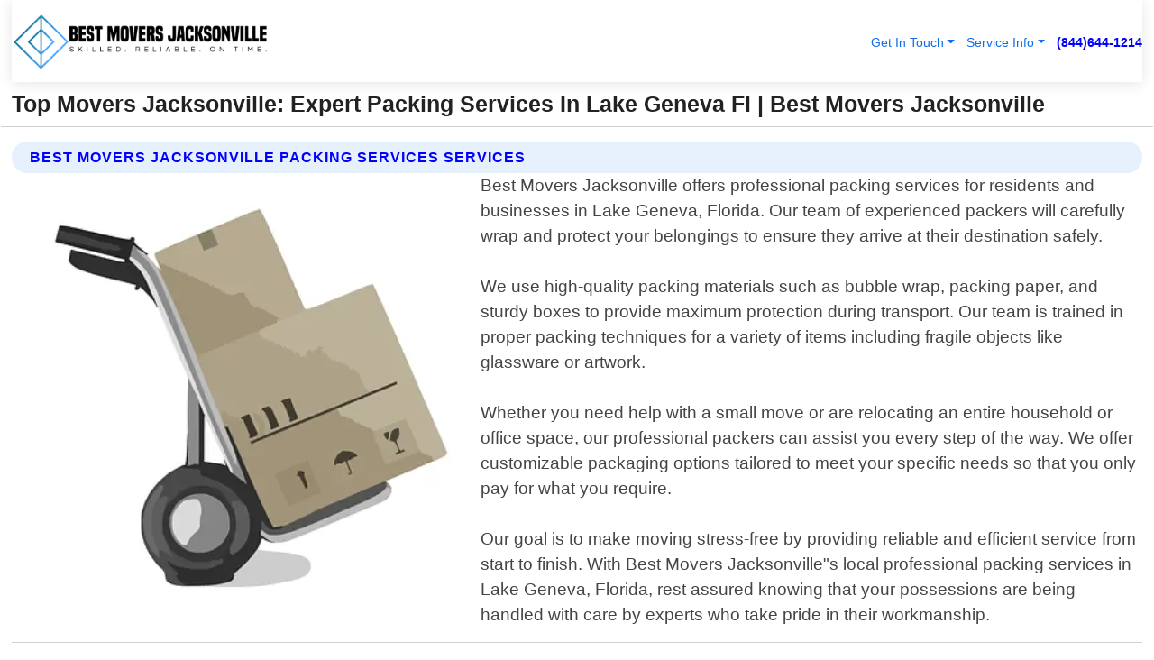

--- FILE ---
content_type: text/html; charset=utf-8
request_url: https://www.bestmoversjacksonville.com/packing-services-lake-geneva-florida
body_size: 14375
content:

<!DOCTYPE html>
<html lang="en">
<head id="HeaderTag"><link rel="preconnect" href="//www.googletagmanager.com/" /><link rel="preconnect" href="//www.google-analytics.com" /><link rel="preconnect" href="//maps.googleapis.com/" /><link rel="preconnect" href="//maps.gstatic.com/" /><title>
	Top Movers Jacksonville Expert Packing Services In Lake Geneva Fl
</title><meta charset="utf-8" /><meta content="width=device-width, initial-scale=1.0" name="viewport" /><link id="favicon" href="/Content/Images/1098/FAVICON.png" rel="icon" /><link id="faviconapple" href="/assets/img/apple-touch-icon.png" rel="apple-touch-icon" /><link rel="preload" as="script" href="//cdn.jsdelivr.net/npm/bootstrap@5.3.1/dist/js/bootstrap.bundle.min.js" />
<link rel="canonical" href="https://www.bestmoversjacksonville.com/packing-services-lake-geneva-florida" /><meta name="title" content="Top Movers Jacksonville: Expert Packing Services In Lake Geneva Fl" /><meta name="description" content="Best Movers Jacksonville provides top-notch moving and packing services in Lake Geneva, Florida. Trust us for a hassle-free relocation experience." /><meta name="og:title" content="Top Movers Jacksonville: Expert Packing Services In Lake Geneva Fl" /><meta name="og:description" content="Best Movers Jacksonville provides top-notch moving and packing services in Lake Geneva, Florida. Trust us for a hassle-free relocation experience." /><meta name="og:site_name" content="https://www.BestMoversJacksonville.com" /><meta name="og:type" content="website" /><meta name="og:url" content="https://www.bestmoversjacksonville.com/packing-services-lake-geneva-florida" /><meta name="og:image" content="https://www.BestMoversJacksonville.com/Content/Images/1098/LOGO.webp" /><meta name="og:image:alt" content="Best Movers Jacksonville Logo" /><meta name="geo.region" content="US-FL"/><meta name="geo.placename" content="Lake Geneva" /><meta name="geo.position" content="29.7718;-82.0105" /><meta name="ICBM" content="29.7718,-82.0105" /><script type="application/ld+json">{"@context": "https://schema.org","@type": "LocalBusiness","name": "Best Movers Jacksonville","address": {"@type": "PostalAddress","addressLocality": "Jacksonville","addressRegion": "FL","postalCode": "32256","addressCountry": "US"},"priceRange":"$","image": "https://www.BestMoversJacksonville.com/content/images/1098/logo.png","email": "support@BestMoversJacksonville.com","telephone": "+18446441214","url": "https://www.bestmoversjacksonville.com/lake-geneva-florida-services","@id":"https://www.bestmoversjacksonville.com/lake-geneva-florida-services","paymentAccepted": [ "cash","check","credit card", "invoice" ],"openingHours": "Mo-Su 00:00-23:59","openingHoursSpecification": [ {"@type": "OpeningHoursSpecification","dayOfWeek": ["Monday","Tuesday","Wednesday","Thursday","Friday","Saturday","Sunday"],"opens": "00:00","closes": "23:59"} ],"geo": {"@type": "GeoCoordinates","latitude": "30.345845","longitude": "-81.863742"},"hasOfferCatalog": {"@context": "http://schema.org","@type": "OfferCatalog","name": "Moving services","@id": "https://www.bestmoversjacksonville.com/packing-services-lake-geneva-florida","itemListElement":[ { "@type":"OfferCatalog", "name":"Best Movers Jacksonville Services","itemListElement": []}]},"areaServed":[{ "@type":"City","name":"Lake Geneva Florida","@id":"https://www.bestmoversjacksonville.com/lake-geneva-florida-services"}]}</script></head>
<body id="body" style="display:none;font-family: Arial !important; width: 100% !important; height: 100% !important;">
    
    <script src="https://code.jquery.com/jquery-3.7.1.min.js" integrity="sha256-/JqT3SQfawRcv/BIHPThkBvs0OEvtFFmqPF/lYI/Cxo=" crossorigin="anonymous" async></script>
    <link rel="preload" as="style" href="//cdn.jsdelivr.net/npm/bootstrap@5.3.1/dist/css/bootstrap.min.css" onload="this.onload=null;this.rel='stylesheet';" />
    <link rel="preload" as="style" href="/resource/css/master.css" onload="this.onload=null;this.rel='stylesheet';" />

    <form method="post" action="./packing-services-lake-geneva-florida" id="mainForm">
<div class="aspNetHidden">
<input type="hidden" name="__VIEWSTATE" id="__VIEWSTATE" value="72Y8VedsP4q20xDIkdOrsSF4Yf0gTN9pv2/R0liSeTZ1BFeq/cWfi8kGe4wXByyxAfaXrZFYbXNnxjf+FrEgkj48YrQ9k4AK5oSbbXW+KYQ=" />
</div>

<div class="aspNetHidden">

	<input type="hidden" name="__VIEWSTATEGENERATOR" id="__VIEWSTATEGENERATOR" value="1B59457A" />
	<input type="hidden" name="__EVENTVALIDATION" id="__EVENTVALIDATION" value="3s4p9yCn2/F3pebuLA3bbhKI23AjEgHqeJ79iIDItuIa5Dms2DCczffrqYxPCzKR5p+SM78r3fsHTD3UXC0g/5+FUWxveogVtn3wG3CX4uJR3puuCe070M7+CLz20EUc7y6JaRUHd4oViqjbnIhEeQjhXsJMNXb6EygLJdSxzOWYdCAaPP6II5PFwqb0ucBq3LwOom3/6oQWoeIS1BpGz7H3UFhhWF2JuQHS+DrnjWiK6AMWXkDW9OTrG0DdSxIxHVkbFATyl/vrPWygYaOJgI63+9svpUtRqDUz2ULisPmHxQoE/X/WA1WBkb3ki9SUV3A6FhbDvCMuzRQvO5DlZvbes2El7GKYw+1I4asV5dCJBbfMt/cqZsScB04TNG4/[base64]/d7s4PdpYEbWyzA4y5ldyBc5iEhpOMV47oNK4SISD9ffgctGUCImH3+7Bl2xMEmMASRpMhZqPKFb8BhCnN/r2GbtV8iyeJXhBdGU+KZnHenT3BZiHJpoFTruUBayFsnxIDh3aodXFSsdNXv3SE+HlaUMcfMriqwFTx3uT/Qg3ImdbCB17BwVeujg+lujLy9oCwwQteydOd+0SB07nP2LqIxXWzxutiGgX5IFErCfJOBRuukx2iEBltUvSiH22GGkRh3RJUDVnDaAVELZRLkeFFhUQ57Dslg3umhfFC5gQCBl1XcgjuqAwIcsjgnJP7Okjr2EItE5KToW8wkIbHrGMHiAtsyH1u+zo7qSJpxg/QyKdJjMFoWVtWhysJwhIcMCKrNkZoL0Jj6bNVWPx2P33/w0AZedSI/vYMohNTGTqFios9zAZxUPDMppW6whuYB3s4Ib1mcXkSVj/N7JiIVY7lfW/H2cY81ReILuLRUQC0XvxG/q2bTW11r1BC6Go+3w8wyWWNYXMt2hF7vCWIQL9/Txfq/94C6siH/WaXNz6fobQ4c3YGNK0DS0hy4Ju/pFaaM1FQZAeNS2cn+isCOdz7s/wu60BksC1mmaPpteAyXFNGqXwsEmj5ETEoEuC9Jo52W8vyk+Oh82GrM9dq4HoqaMSEeufj0RroQiwXEXmlVxhq7io5mgpj+IzpZ2xBX3HBPsU8/Ktgdt6ta7OWjIH1A2DAFYBKM3arGHcS0f881+8rHCuxF3c050eRpr0bPdbdccEF1PEw7pVmEgE/sBufQclPtbYJcjC0Mrd730aTuELNavmmV1oWs6Bc3fWVX+VdyaVnVMoJfVlnrifoX2yGwyBtJg0JjfVgvBarcrr+jr4/6Bb4K748Z2RkuksKqFJxcFxj9Q+PZlTDkSpT93Jr7kWR3/nbrKzmEGTzkou6pzqBKMCu6DKlx2yy+jBUpjJtAtXafsog3dWVAuKzlmb50BPz236LxE7rL6JDegXnaA/RcmyCCR6DAZdjsnaLXXGsWMDUkQAIHA2A298mB1GVz7wzMHXhU57qkelG/zTDeFceNSwm9sY2exPBFK3RJQXIs2sjPdCXwDs3n/CDAqX7cugN0gHYeMyMEVLYYaidltEt2cdEQyASmn2XizfrrTKwekjzOj+fHbSF354xLk8m1b2mH5I/X41rijAKpG7ajfeOO+HlOz5OdFia5zrCxXYXIvHlj4vvdIgeXimySrCZ1GOwxBL7+vrJlunsoEmlgAZJrUBRa+pGZChvJ30KvtEwFlB7618mwVkm1HZ6/6w9Gm424ttJCQQxL8jOvFG7r4YyYsqNThmHeJc+Lj2xgIZVOdV/[base64]/zlZwoARCE/ySdEaNvrTGn32iOQcOnA0Cxorlrx2FK2q4R1Vcf37Gtn121NomWGEC7fNXNodzNfahjDBjq7+GivkFSU50Oqd1CVUGFpH6Pmp1PiSVOTFhxGffijk2vpFVZyM5Zyqw9YXbf03mUpgzb2JW3Qmlb/8Cy33qMzqw2IznJFXHsgL/9J+aF/F4LBED8x3HkQwhrOunbRAnszlOntKvFBxxvjvdU1MGe3R38CMIaY6ucs6XWf+eLLP08M8GU8i9sqTDxqwOrZ9XhFq9a6NCtyNXoJ3/Ca6xAy9fPigFzjH2J7x/[base64]/AnxIko0t6iNDiwSRs/LYzFeGj2HUCHpWkE5OLlVCpVbaklQDbXtB5q+baVdns7aBqlbN/sPu2JcLF9vRhc" />
</div>
        <div id="ButtonsHidden" style="display:none;">
            <input type="submit" name="ctl00$ContactMessageSend" value="Send Contact Message Hidden" id="ContactMessageSend" />
        </div>
        <input name="ctl00$contact_FirstName" type="hidden" id="contact_FirstName" />
        <input name="ctl00$contact_LastName" type="hidden" id="contact_LastName" />
        <input name="ctl00$contact_EmailAddress" type="hidden" id="contact_EmailAddress" />
        <input name="ctl00$contact_PhoneNumber" type="hidden" id="contact_PhoneNumber" />
        <input name="ctl00$contact_Subject" type="hidden" id="contact_Subject" />
        <input name="ctl00$contact_Message" type="hidden" id="contact_Message" />
        <input name="ctl00$contact_ZipCode" type="hidden" id="contact_ZipCode" />
        <input type="hidden" id="masterJsLoad" name="masterJsLoad" value="" />
        <input name="ctl00$ShowConnectorModal" type="hidden" id="ShowConnectorModal" value="true" />
        <input name="ctl00$UseChatModule" type="hidden" id="UseChatModule" />
        <input name="ctl00$metaId" type="hidden" id="metaId" value="1098" />
        <input name="ctl00$isMobile" type="hidden" id="isMobile" />
        <input name="ctl00$affId" type="hidden" id="affId" />
        <input name="ctl00$referUrl" type="hidden" id="referUrl" />
        <input name="ctl00$businessId" type="hidden" id="businessId" value="10010150" />
        <input name="ctl00$stateId" type="hidden" id="stateId" />
        <input name="ctl00$businessPublicPhone" type="hidden" id="businessPublicPhone" />
        <input type="hidden" id="cacheDate" value="12/31/2025 7:58:23 AM" />
        <input name="ctl00$BusinessIndustryPriceCheckIsAffiliate" type="hidden" id="BusinessIndustryPriceCheckIsAffiliate" value="0" />
        
        <div class="form-group">
            <header id="header" style="padding: 0 !important;"><nav class="navbar navbar-expand-sm bg-white navbar-light"><a class="navbar-brand" href="/home" title="Best Movers Jacksonville Moving Services"><img src="/content/images/1098/logo.webp" class="img-fluid imgmax500" width="500" height="auto" alt="Best Movers Jacksonville Moving Services" style="height: calc(60px + 0.390625vw) !important;width:auto;" title="Best Movers Jacksonville Logo"></a> <div class="collapse navbar-collapse justify-content-end" id="collapsibleNavbar"> <ul class="navbar-nav"> <li class="nav-item dropdown"> &nbsp; <a class="navlink dropdown-toggle" href="#" role="button" data-bs-toggle="dropdown">Get In Touch</a>&nbsp; <ul class="dropdown-menu"><li><a class="dropdown-item" href="/about" title="About Best Movers Jacksonville">About Us</a></li><li><a class="dropdown-item" href="/contact" title="Contact Best Movers Jacksonville">Contact Us</a></li><li><a class="dropdown-item" href="#" onclick="openInstaConnectModal();" title="Instantly Connect With Best Movers Jacksonville">InstaConnect With Us</span></li><li><a class="dropdown-item" href="/quoterequest" title="Request A Quote From {meta.CompanyName}">Request A Quote</a></li></ul> </li> <li class="nav-item dropdown"> &nbsp;<a class="navlink dropdown-toggle" href="#" role="button" data-bs-toggle="dropdown">Service Info</a>&nbsp; <ul class="dropdown-menu"> <li><a class="dropdown-item" href="/ourservices" title="Best Movers Jacksonville Services">Services</a></li><li><a class="dropdown-item" href="/serviceareas" title="Best Movers Jacksonville Service Area">Service Area</a></li></ul> </li></ul> </div><div><button class="navbar-toggler" type="button" data-bs-toggle="collapse" data-bs-target="#collapsibleNavbar" title="show navigation menu"> <span class="navbar-toggler-icon"></span></button>&nbsp;<span class="navlink fontbold" style="color:blue !important;" onclick="openInstaConnectModal();" title="Click to have us call you">(844)644-1214</span></div></nav></header>

            <div id="topNav" class="hdrNav"></div>

            <h1 id="H1Tag" class="h1Main">Top Movers Jacksonville: Expert Packing Services In Lake Geneva Fl | Best Movers Jacksonville</h1>
            <h2 id="H2Tag" class="h2Main">Best Movers Jacksonville - Packing Services in Lake Geneva Florida</h2>


            <div id="hero" class="row" style="display: none;">
                

            </div>
            <div id="main" class="row">
                <hr />
                
    <div id="MAINCONTENT_MainContent"><div class="section-title"><h2 class="h2Main">Best Movers Jacksonville Packing Services Services </h2></div><picture><source data-srcset="/images/1098/packing-services-lake-geneva-florida.webp" type="image/webp" srcset="data:,1w"/><source data-srcset="/images/1098/packing-services-lake-geneva-florida.jpg" type="image/jpeg" srcset="data:,1w"/><img crossorigin="anonymous" src="/images/1098/packing-services-lake-geneva-florida.webp" class="textWrap img-fluid imgmax500" alt="Packing-Services--in-Lake-Geneva-Florida-packing-services-lake-geneva-florida.jpg-image" title="Packing-Services--in-Lake-Geneva-Florida-packing-services-lake-geneva-florida.jpg"/></picture><p>Best Movers Jacksonville offers professional packing services for residents and businesses in Lake Geneva, Florida. Our team of experienced packers will carefully wrap and protect your belongings to ensure they arrive at their destination safely.<br/><br/>We use high-quality packing materials such as bubble wrap, packing paper, and sturdy boxes to provide maximum protection during transport. Our team is trained in proper packing techniques for a variety of items including fragile objects like glassware or artwork.<br/><br/>Whether you need help with a small move or are relocating an entire household or office space, our professional packers can assist you every step of the way. We offer customizable packaging options tailored to meet your specific needs so that you only pay for what you require.<br/><br/>Our goal is to make moving stress-free by providing reliable and efficient service from start to finish. With Best Movers Jacksonville"s local professional packing services in Lake Geneva, Florida, rest assured knowing that your possessions are being handled with care by experts who take pride in their workmanship.</p><hr/> <section class="services"><div class="section-title"><h2 class="h2Main">Lake Geneva Florida Services Offered</h2></div><h4><a href="/lake-geneva-florida-services" title="Lake Geneva Florida Services" class="cursorpoint106eea">Lake Geneva Florida Map</a></h4><div class="fullsize100 google-maps noborder"><iframe src="https://www.google.com/maps/embed/v1/place?key=AIzaSyBB-FjihcGfH9ozfyk7l0_OqFAZkXKyBik&q=Lake Geneva Florida" width="600" height="450" allowfullscreen loading="lazy" referrerpolicy="no-referrer-when-downgrade" title="Lake Geneva Florida Map"></iframe></div> View Our Full List of <a href="/Lake-Geneva-Florida-Services" title="Lake Geneva Florida Services">Lake Geneva Florida Services</a> </section></div>

            </div>
            <footer id="footer"><hr/><div class='footer-newsletter'> <div class='row justify-content-center'> <div class='col-lg-6'> <h4>Have A Question or Need More Information?</h4> <div class='nonmob'> <div class='displaynone'><p>Enter your phone number and we'll call you right now!</p><input type='text' name='CTCPhone' id='CTCPhone' class='form-control'/></div> <button type='button' class='btn btn-primary' onclick='openInstaConnectModal();'>Contact Us Now</button> </div><div class='mob'><a class='btn-buy mob' href='tel://+1(844)644-1214' title='Click to Call Best Movers Jacksonville'>Call Or Text Us Now (844)644-1214</a></div></div> </div> </div> <hr/> <div class='footer-top'> <div class='row'><div class='col-lg-12 col-md-12 footer-contact'><h3>Best Movers Jacksonville</h3><div class='sizesmall'> <p style='color:black;'><strong>Address:</strong>Jacksonville FL 32256<br/><strong>Phone:</strong>+18446441214<br/><strong>Email:</strong>support@BestMoversJacksonville.com<br/></p> </div> </div> <div class='row'> <div class='col-lg-12 col-md-12 footer-links'> <h4>Useful Links</h4><div class='row'><div class='col-md-3'><a href='/home' class='sizelarge' title='Best Movers Jacksonville Home Page'>Home</a>&nbsp;&nbsp;&nbsp; </div><div class='col-md-3'><a href='/about' class='sizelarge' title='Best Movers Jacksonville About Page'>About Us</a>&nbsp;&nbsp;&nbsp; </div><div class='col-md-3'><a href='/contact' class='sizelarge' title='Best Movers Jacksonville Contact Us Page'>Contact Us</a>&nbsp;&nbsp;&nbsp;</div><div class='col-md-3'><a href='/ourservices' class='sizelarge' title='Best Movers Jacksonville Services'>Services</a>&nbsp;</div></div><div class='row'><div class='col-md-3'><a href='/serviceareas' class='sizelarge' title='Best Movers Jacksonville Service Area'>Service Area</a>&nbsp;&nbsp;&nbsp; </div><div class='col-md-3'><a href='/termsofservice' class='sizelarge' title='Best Movers Jacksonville Terms of Service'>Terms of Service</a>&nbsp;&nbsp;&nbsp; </div><div class='col-md-3'><a href='/privacypolicy' class='sizelarge' title='Best Movers Jacksonville Privacy Policy'>Privacy Policy</a>&nbsp;&nbsp;&nbsp; </div><div class='col-md-3'><a href='/quoterequest' class='sizelarge' title='Best Movers Jacksonville Quote Request'>Quote Request</a>&nbsp;&nbsp;&nbsp; </div></div></div></div> </div> </div><hr/> <div class='py-4'><div class='sizesmalldarkgrey'>This site serves as a free service to assist homeowners in connecting with local service contractors. All contractors are independent, and this site does not warrant or guarantee any work performed. It is the responsibility of the homeowner to verify that the hired contractor furnishes the necessary license and insurance required for the work being performed. All persons depicted in a photo or video are actors or models and not contractors listed on this site.</div><hr/><div class='copyright'>&copy; Copyright 2018-2025 <strong><span>Best Movers Jacksonville</span></strong>. All Rights Reserved</div> </div></footer>
        </div>
        <div class="modal fade industryPriceCheck" tabindex="1" style="z-index: 1450" role="dialog" aria-labelledby="industryPriceCheckHeader" aria-hidden="true">
            <div class="modal-dialog modal-lg centermodal">
                <div class="modal-content">
                    <div class="modal-header">
                        <div class="row">
                            <div class="col-md-12">
                                <h5 class="modal-title mt-0" id="industryPriceCheckHeader">Check Live/Current Prices By Industry & Zip Code</h5>
                            </div>
                        </div>
                        <button type="button" id="industryPriceCheckClose" class="close" data-bs-dismiss="modal" aria-hidden="true">×</button>
                    </div>
                    
                    <div class="modal-body" id="industryPriceCheckBody">
                        <div class="row">
                            <div class="col-md-6">
                                <label for="BusinessIndustryPriceCheck" class="control-label">Business Industry</label><br />
                                <select name="ctl00$BusinessIndustryPriceCheck" id="BusinessIndustryPriceCheck" tabindex="2" class="form-control">
	<option selected="selected" value="211">ACA Obamacare Insurance </option>
	<option value="194">Additional Dwelling Units</option>
	<option value="169">Air Conditioning</option>
	<option value="183">Air Duct Cleaning</option>
	<option value="37">Appliance Repair</option>
	<option value="203">Asbestos</option>
	<option value="164">Auto Body Shop</option>
	<option value="134">Auto Detailing</option>
	<option value="165">Auto Glass</option>
	<option value="207">Auto Insurance</option>
	<option value="166">Auto Repair</option>
	<option value="216">Bankruptcy Attorney</option>
	<option value="170">Bathroom Remodeling</option>
	<option value="170">Bathroom Remodeling</option>
	<option value="184">Biohazard Cleanup</option>
	<option value="137">Boat Rental</option>
	<option value="201">Cabinets</option>
	<option value="215">Car Accident Attorney</option>
	<option value="181">Carpet and Rug Dealers</option>
	<option value="43">Carpet Cleaning</option>
	<option value="171">Chimney Cleaning and Repair</option>
	<option value="232">Chiropractor</option>
	<option value="126">Commercial Cleaning</option>
	<option value="185">Commercial Remodeling</option>
	<option value="198">Computer Repair</option>
	<option value="172">Concrete</option>
	<option value="172">Concrete</option>
	<option value="172">Concrete</option>
	<option value="172">Concrete</option>
	<option value="199">Copier Repair</option>
	<option value="186">Covid Cleaning</option>
	<option value="240">Credit Repair</option>
	<option value="218">Criminal Attorney</option>
	<option value="241">Debt Relief</option>
	<option value="200">Decks</option>
	<option value="233">Dentist</option>
	<option value="234">Dermatologists</option>
	<option value="219">Divorce Attorney</option>
	<option value="195">Door Installation</option>
	<option value="236">Drug &amp; Alcohol Addiction Treatment</option>
	<option value="220">DUI Attorney</option>
	<option value="192">Dumpster Rental</option>
	<option value="74">Electrician</option>
	<option value="221">Employment Attorney</option>
	<option value="222">Family Attorney</option>
	<option value="173">Fencing</option>
	<option value="209">Final Expense Insurance</option>
	<option value="197">Fire Damage</option>
	<option value="243">Flight Booking</option>
	<option value="174">Flooring</option>
	<option value="244">Florists</option>
	<option value="223">Foreclosure Attorney</option>
	<option value="202">Foundations</option>
	<option value="132">Garage Door</option>
	<option value="155">Gutter Repair and Replacement</option>
	<option value="66">Handyman</option>
	<option value="210">Health Insurance</option>
	<option value="239">Hearing Aids</option>
	<option value="177">Heating</option>
	<option value="69">Heating and Air Conditioning</option>
	<option value="139">Home and Commercial Security</option>
	<option value="196">Home Internet</option>
	<option value="70">Home Remodeling</option>
	<option value="70">Home Remodeling</option>
	<option value="70">Home Remodeling</option>
	<option value="212">Homeowners Insurance</option>
	<option value="245">Hotels</option>
	<option value="224">Immigration Attorney</option>
	<option value="204">Insulation</option>
	<option value="31">Interior and Exterior Painting</option>
	<option value="242">IRS Tax Debt</option>
	<option value="67">Junk Removal</option>
	<option value="175">Kitchen Remodeling</option>
	<option value="163">Landscaping</option>
	<option value="63">Lawn Care</option>
	<option value="208">Life Insurance</option>
	<option value="246">Limo Services</option>
	<option value="247">Local Moving</option>
	<option value="81">Locksmith</option>
	<option value="248">Long Distance Moving</option>
	<option value="205">Masonry</option>
	<option value="82">Massage</option>
	<option value="225">Medical Malpractice Attorney</option>
	<option value="213">Medicare Supplemental Insurance</option>
	<option value="230">Mesothelioma Attorney</option>
	<option value="176">Mold Removal</option>
	<option value="182">Mold Testing</option>
	<option value="250">Mortgage Loan</option>
	<option value="249">Mortgage Loan Refinance</option>
	<option value="89">Moving</option>
	<option value="187">Paving</option>
	<option value="217">Personal Injury Attorney</option>
	<option value="93">Pest Control</option>
	<option value="214">Pet Insurance</option>
	<option value="235">Physical Therapists</option>
	<option value="133">Plumbing</option>
	<option value="237">Podiatrists</option>
	<option value="108">Pool Building and Remodeling</option>
	<option value="162">Pool Maintenance</option>
	<option value="193">Portable Toilets</option>
	<option value="161">Pressure Washing</option>
	<option value="72">Residential Cleaning</option>
	<option value="136">Roofing</option>
	<option value="188">Satellite TV</option>
	<option value="156">Security Equipment Installation</option>
	<option value="189">Self Storage</option>
	<option value="179">Siding</option>
	<option value="226">Social Security Disability Attorney</option>
	<option value="158">Solar Installation</option>
	<option value="167">Towing Service</option>
	<option value="227">Traffic Attorney</option>
	<option value="168">Tree Service</option>
	<option value="190">TV Repair</option>
	<option value="238">Veterinarians</option>
	<option value="206">Walk-In Tubs</option>
	<option value="135">Water Damage</option>
	<option value="191">Waterproofing</option>
	<option value="178">Wildlife Control</option>
	<option value="178">Wildlife Control</option>
	<option value="228">Wills &amp; Estate Planning Attorney</option>
	<option value="117">Window Cleaning</option>
	<option value="154">Windows and Doors</option>
	<option value="229">Workers Compensation Attorney</option>
	<option value="231">Wrongful Death Attorney</option>

</select>
                            </div>
                            <div class="col-md-6">
                                <label for="BusinessIndustryPriceCheckZipCode" class="control-label">Zip Code</label>
                                <input name="ctl00$BusinessIndustryPriceCheckZipCode" type="text" id="BusinessIndustryPriceCheckZipCode" tabindex="1" title="Please enter the customer 5 digit zip code." class="form-control" Placeholder="Required - Zip Code" />
                            </div>
                        </div>
                        <div class="row">
                            <div class="col-md-6">
                                <label for="BusinessIndustryPriceCheckButton" class="control-label">&nbsp; </label><br />

                                <input type="submit" name="ctl00$BusinessIndustryPriceCheckButton" value="Check Current Bid" onclick="return $(&#39;#BusinessIndustryPriceCheck&#39;).val().length>0 &amp;&amp; $(&#39;#BusinessIndustryPriceCheckZipCode&#39;).val().length>0;" id="BusinessIndustryPriceCheckButton" class="btn btn-success" />
                            </div>
                        </div>
                        <div class="row">
                            <div id="BusinessIndustryPriceCheckResult" class="col-md-12"></div>
                            <button type="button" id="industryPriceCheckOpen" class="btn btn-primary waves-effect waves-light" data-bs-toggle="modal" data-bs-target=".industryPriceCheck" style="display: none;">interact popup</button>

                        </div>
                    </div>
                </div>
            </div>
        </div>
        <div class="modal fade instaConnect" tabindex="100" style="z-index: 1450" role="dialog" aria-labelledby="instaConnectHeader" aria-hidden="true">
            <div class="modal-dialog modal-lg centermodal">
                <div class="modal-content">
                    <div class="modal-header">
                        <div class="row">
                            <div class="col-md-6">
                                <img id="ConnectorLogo" class="width100heightauto" src="/Content/Images/1098/LOGO.webp" alt="Best Movers Jacksonville" />
                            </div>
                        </div>
                        <button type="button" id="instaConnectClose" class="close" data-bs-dismiss="modal" aria-hidden="true">×</button>
                    </div>
                    <div class="modal-body" id="instaConnectBody">
                        <h5 id="instaConnectHeader" class="modal-title mt-0">Have Moving Questions or Need A Quote?  Let Us Call You Now!</h5>
                        <div style="font-size: small; font-weight: bold; font-style: italic; color: red;">For Fastest Service, Simply Text Your 5 Digit Zip Code To (844)644-1214 - We Will Call You Immediately To Discuss</div>

                        <hr />
                        <div id="ConnectorCallPanel">
                            <h6>Enter Your Zip Code and Phone Number Below and We'll Call You Immediately</h6>
                            <div class="row">
                                <div class="col-md-6">
                                    <label for="ConnectorPhoneNumber" id="ConnectorPhoneNumberLbl">Phone Number</label>
                                    <input name="ctl00$ConnectorPhoneNumber" type="text" maxlength="10" id="ConnectorPhoneNumber" class="form-control" placeholder="Your Phone number" />
                                </div>
                                <div class="col-md-6">
                                    <label for="ConnectorPostalCode" id="ConnectorPostalCodeLbl">Zip Code</label>
                                    <input name="ctl00$ConnectorPostalCode" type="text" maxlength="5" id="ConnectorPostalCode" class="form-control" placeholder="Your 5 Digit Zip Code" onkeyup="PostalCodeLookupConnector();" OnChange="PostalCodeLookupConnector();" />
                                </div>
                            </div>
                            <div class="row">
                                <div class="col-md-6">
                                    <label for="ConnectorCity" id="ConnectorCityLbl">City</label>
                                    <input name="ctl00$ConnectorCity" type="text" readonly="readonly" id="ConnectorCity" class="form-control" placeholder="Your Auto-Populated City Here" />
                                </div>
                                <div class="col-md-6">
                                    <label for="ConnectorState" id="ConnectorStateLbl">State</label>
                                    <input name="ctl00$ConnectorState" type="text" readonly="readonly" id="ConnectorState" class="form-control" placeholder="Your Auto-Populated State here" />
                                </div>
                            </div>
                            <hr />
                            <div class="row">
                                <div class="col-12" style="font-size:small;font-style:italic;">
                                    By entering your phone number, you consent to receive automated marketing calls and text messages from <b>Best Movers Jacksonville</b> at the number provided. Consent is not a condition of purchase. Message and data rates may apply. Reply STOP to opt-out at any time
                                </div>

                            </div>
                            <hr />
                            <div class="row">
                                <div class="col-md-12">
                                    <input type="submit" name="ctl00$ConnectorCallButton" value="Call Me Now" onclick="return verifyConnector();" id="ConnectorCallButton" class="btn btn-success" />&nbsp;
                                 <button type="button" id="ConnectorCallCancelButton" onclick="$('#instaConnectClose').click(); return false;" class="btn btn-danger">No Thanks</button>
                                </div>
                            </div>
                        </div>

                    </div>
                </div>
            </div>
        </div>
    </form>
    <div style="display: none;">
        <button type="button" id="instaConnectOpen" class="btn btn-primary waves-effect waves-light" data-bs-toggle="modal" data-bs-target=".instaConnect">instaConnect popup</button>
        <button type="button" class="btn btn-primary" data-bs-toggle="modal" data-bs-target=".connector" id="connectorLaunch">Launch call me modal</button>
    </div>
    

    <!-- Comm100 or fallback chat -->
    <div id="comm100">
    <div id="comm100-button-3b62ccb7-ce40-4842-b007-83a4c0b77727"></div>
    </div>


    
    <button type="button" id="alerterOpen" class="btn btn-primary waves-effect waves-light" data-bs-toggle="modal" data-bs-target=".alerter" style="display: none;">alerter popup</button>
    <div class="modal fade alerter" tabindex="-1" role="dialog" aria-labelledby="alerterHeader" aria-hidden="true">
        <div class="modal-dialog modal-lg">
            <div class="modal-content">
                <div class="modal-header">
                    <h5 class="modal-title mt-0" id="alerterHeader">header text here</h5>
                    <button type="button" class="close" data-bs-dismiss="modal" aria-hidden="true">×</button>
                </div>
                <div class="modal-body" id="alerterBody">
                </div>
            </div>
        </div>
    </div>
    <button type="button" class="btn btn-primary" data-bs-toggle="modal" data-bs-target=".interact" id="interactLaunch" style="display: none;">Launch call me modal</button>
    <div class="modal fade interact" tabindex="1" style="z-index: 1450" role="dialog" aria-labelledby="interactHeader" aria-hidden="true">
        <div class="modal-dialog modal-lg centermodal">
            <div class="modal-content">
                <div class="modal-header">
                    <div class="row">
                        <div class="col-md-6">
                            <img id="InteractLogo" class="width100heightauto" src="/Content/Images/1098/LOGO.webp" alt="Best Movers Jacksonville" />
                        </div>
                    </div>
                    <button type="button" id="interactClose" class="close" data-bs-dismiss="modal" aria-hidden="true">×</button>
                    <button type="button" id="interactOpen" class="btn btn-primary waves-effect waves-light" data-bs-toggle="modal" data-bs-target=".interact" style="display: none;">interact popup</button>
                </div>
                <div class="modal-body" id="interactBody">
                    <h5 class="modal-title mt-0" id="interactHeader">Do You Have a Question For Us?  We would love to hear from you!</h5>
                    <div style="font-size: small; font-weight: bold; font-style: italic; color: red;">For Fastest Service, Simply Text Us Your 5 Digit Zip Code to (844)644-1214 And We Will Call You Immediately</div>
                    <br />
                    <br />
                    <div>
                        <span onclick="$('#InteractTextPanel').hide();$('#InteractCallPanel').show();" class="btn btn-primary">Speak With Us</span>&nbsp;&nbsp;
                <span onclick="$('#InteractCallPanel').hide();$('#InteractTextPanel').show();" class="btn btn-primary">Message Us</span>
                    </div>
                    <hr />
                    <div id="InteractCallPanel" style="display: none">
                        <h6>Enter Your Contact Info Below and We'll Call You Right Now</h6>
                        <input type="text" id="UserNameCall" placeholder="Your Name" class="form-control" /><br />
                        <input type="text" id="UserPhoneNumberCall" placeholder="Your Phone Number" class="form-control" /><br />
                        <input type="text" id="UserPostalCodeCall" placeholder="Your Postal Code" class="form-control" /><br />
                        <input type="text" id="UserEmailCall" placeholder="Your Email Address (Optional)" class="form-control" /><br />
                        <input type="checkbox" id="chkPermission2" style="font-size: x-large;" />&nbsp;I agree to receive automated call(s) or text(s) at this number using an automatic phone dialing system by, or on behalf of the business, with the sole purpose of connecting me to a phone representative or company voice mail system.  I understand I do not have to consent in order to purchase any products or services.  Carrier charges may apply.<br />
                        <br />
                        <span onclick="UserCall();" class="btn btn-success">Call Me Now</span>
                    </div>
                    <div id="InteractTextPanel" style="display: none">
                        <h6>Please Enter Your Contact Info Below and We'll Receive Your Message Right Now</h6>
                        <input type="text" id="UserNameText" placeholder="Your Name" class="form-control" /><br />
                        <input type="text" id="UserPhoneNumberText" placeholder="Your Phone Number" class="form-control" /><br />
                        <input type="text" id="UserPostalCodeText" placeholder="Your Postal Code" class="form-control" /><br />
                        <input type="text" id="UserEmailText" placeholder="Your Email Address (Optional)" class="form-control" /><br />
                        <textarea id="UserTextMessage" placeholder="Your Message Here" rows="2" class="form-control"></textarea><br />
                        <input type="checkbox" id="chkPermission" style="font-size: x-large;" />&nbsp;I agree to receive automated call(s) or text(s) at this number using an automatic phone dialing system by, or on behalf of the business, with the sole purpose of connecting me to a phone representative or company voice mail system.  I understand I do not have to consent in order to purchase any products or services.  Carrier charges may apply.<br />
                        <br />
                        <span onclick="UserText();" class="btn btn-success">Submit Message</span>
                    </div>
                </div>
            </div>
        </div>

    </div>
    
    
       
    <script defer src='https://www.googletagmanager.com/gtag/js?id=G-ZDCFKFSMK4' onload='gtagSetup();'></script><script>function gtagSetup(){window.dataLayer = window.dataLayer || []; function gtag() { dataLayer.push(arguments); } gtag('js', new Date()); gtag('config', 'G-ZDCFKFSMK4');}</script>

    <style>
        #hero {
            background: url('/assets/img/hero-bg.webp'), url('/assets/img/hero-bg.jpg');
        }
    </style>
     <script src="/resource/js/master.min.js" onload="this.onload==null;masterJsLoaded();" async></script>

    <script>
        function loaded() {
            try {
                if (window.jQuery && document.getElementById('masterJsLoad').value === 'y') {
                    //
                    $.getScript("//cdn.jsdelivr.net/npm/bootstrap@5.3.1/dist/js/bootstrap.bundle.min.js")

                        .done(function (script, textStatus) {
                             
                            // Script loaded successfully
                            console.log("Script loaded:", textStatus);
                            // You can now use the functions and variables defined in the loaded script
                        })
                        .fail(function (jqxhr, settings, exception) {
                            alert('failed');
                            // Handle the error if the script fails to load
                            console.error("Error loading script:", exception);
                        });

                    deferredTasks();
                    $("#body").show();
                }
                else {
                    setTimeout(loaded, 10);
                }
            }
            catch (ex) {
                alert('loaded-->' + ex);
            }
        }
        function masterJsLoaded() {
            try {
                document.getElementById('masterJsLoad').value = 'y';
                loaded();
            }
            catch (ex) {
                alert('masterJsLoaded-->' + ex);
            }
        }


    </script> 

    
    
    <link href="/assets/css/datatables.net.css" rel="stylesheet" type="text/css" />
    <script src="https://cdn.datatables.net/1.12.1/js/jquery.dataTables.min.js" onload="this.onload==null; dataTableInitializeMaster('industryCoverageDt', true);"></script>
     
</body>
</html>
